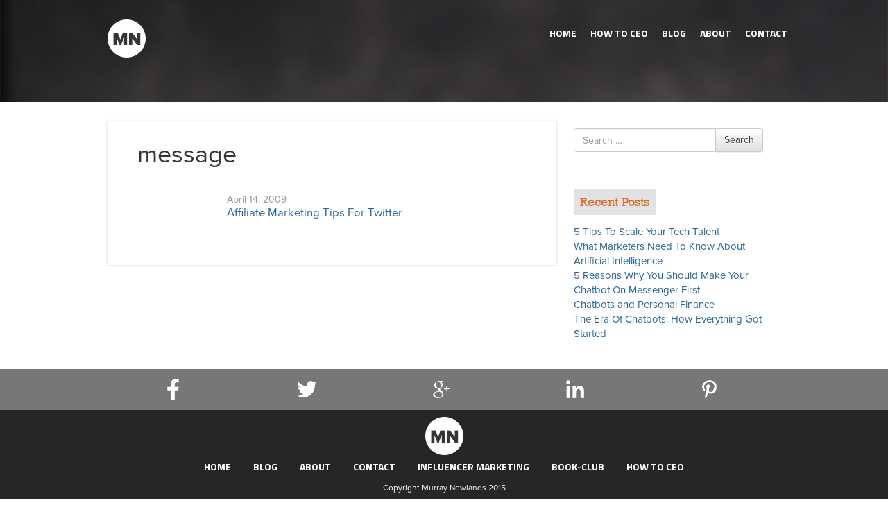

--- FILE ---
content_type: text/html; charset=UTF-8
request_url: https://www.murraynewlands.com/tag/message/
body_size: 7861
content:
<style type="text/css">
.social_icons {
    float: right;
    position: relative !important;
    right: 20px;
    top: 20px !important;
    z-index: 100;
}
.about_owner{display:none;}
.responsive-slider.flexslider{display:none;}
.header_links {
    float: left;
    left: 20px;
    padding: 10px 0;
    position: relative !important;
    top: 0 !important;
    z-index: 100;
}
</style>

<!DOCTYPE html>
<!--[if lt IE 7]>  <html class="no-js lt-ie9 lt-ie8 lt-ie7" lang="en"> <![endif]-->
<!--[if IE 7]>     <html class="no-js lt-ie9 lt-ie8" lang="en"> <![endif]-->
<!--[if IE 8]>     <html class="no-js lt-ie9" lang="en"> <![endif]-->
<!--[if gt IE 8]><!--> <html class="no-js" lang="en"> <!--<![endif]-->
	<head>
		<meta charset="UTF-8">
		<meta http-equiv="X-UA-Compatible" content="IE=edge,chrome=1">
		<title>message | Murray Newlands</title>
		<meta name="viewport" content="width=device-width, initial-scale=1.0">
		<meta name="google-site-verification" content="wrTi3NDC5lNrUziW-ORVDaLhXu9UEav6POEtasjiisQ" />

		<link rel="profile" href="https://gmpg.org/xfn/11">
		<link rel="pingback" href="https://www.murraynewlands.com/xmlrpc.php">
		<link rel="icon" href="https://murraynewlands.com/favicon.ico" type="image/x-icon" />
	<link rel="shortcut icon" href="https://murraynewlands.com/favicon.ico" type="image/x-icon" />
	<link href="https://fonts.googleapis.com/css?family=Titillium+Web:700" rel='stylesheet' type='text/css'>	
		<!--wordpress head-->
		<meta name='robots' content='max-image-preview:large' />

<!-- All In One SEO Pack 3.7.0[805,837] -->

<meta name="keywords"  content="@reply,#hashtag,add value,adding value,advice,affiliate link,affiliate marketing,affiliate network,articles,blog entries,content links,conversations,discovering,dm,ebooks,encouragement,green,green online,growth,high conversion rate,jokes,link-chain,listen,message,part of the conversation,personalization,personalize,recipient,relationships,retweeting,retweeting useful information,social media,social network,strategically and effectively,twitter,twitter ebook,twitter experience,twitter faux pas" />

<script type="application/ld+json" class="aioseop-schema">{"@context":"https://schema.org","@graph":[{"@type":"Organization","@id":"https://www.murraynewlands.com/#organization","url":"https://www.murraynewlands.com/","name":"Murray Newlands","sameAs":[]},{"@type":"WebSite","@id":"https://www.murraynewlands.com/#website","url":"https://www.murraynewlands.com/","name":"Murray Newlands","publisher":{"@id":"https://www.murraynewlands.com/#organization"}},{"@type":"CollectionPage","@id":"https://www.murraynewlands.com/tag/message/#collectionpage","url":"https://www.murraynewlands.com/tag/message/","inLanguage":"en","name":"message","isPartOf":{"@id":"https://www.murraynewlands.com/#website"},"breadcrumb":{"@id":"https://www.murraynewlands.com/tag/message/#breadcrumblist"}},{"@type":"BreadcrumbList","@id":"https://www.murraynewlands.com/tag/message/#breadcrumblist","itemListElement":[{"@type":"ListItem","position":1,"item":{"@type":"WebPage","@id":"https://www.murraynewlands.com/","url":"https://www.murraynewlands.com/","name":"Murray Newlands entrepreneur, business advisor, motivator and keynote speaker."}},{"@type":"ListItem","position":2,"item":{"@type":"WebPage","@id":"https://www.murraynewlands.com/tag/message/","url":"https://www.murraynewlands.com/tag/message/","name":"message"}}]}]}</script>
<link rel="canonical" href="https://www.murraynewlands.com/tag/message/" />
<!-- All In One SEO Pack -->
<link rel="alternate" type="application/rss+xml" title="Murray Newlands &raquo; Feed" href="https://www.murraynewlands.com/feed/" />
<link rel="alternate" type="application/rss+xml" title="Murray Newlands &raquo; Comments Feed" href="https://www.murraynewlands.com/comments/feed/" />
<link rel="alternate" type="application/rss+xml" title="Murray Newlands &raquo; message Tag Feed" href="https://www.murraynewlands.com/tag/message/feed/" />
<script type="text/javascript">
/* <![CDATA[ */
window._wpemojiSettings = {"baseUrl":"https:\/\/s.w.org\/images\/core\/emoji\/14.0.0\/72x72\/","ext":".png","svgUrl":"https:\/\/s.w.org\/images\/core\/emoji\/14.0.0\/svg\/","svgExt":".svg","source":{"concatemoji":"https:\/\/www.murraynewlands.com\/wp-includes\/js\/wp-emoji-release.min.js?ver=6.4.7"}};
/*! This file is auto-generated */
!function(i,n){var o,s,e;function c(e){try{var t={supportTests:e,timestamp:(new Date).valueOf()};sessionStorage.setItem(o,JSON.stringify(t))}catch(e){}}function p(e,t,n){e.clearRect(0,0,e.canvas.width,e.canvas.height),e.fillText(t,0,0);var t=new Uint32Array(e.getImageData(0,0,e.canvas.width,e.canvas.height).data),r=(e.clearRect(0,0,e.canvas.width,e.canvas.height),e.fillText(n,0,0),new Uint32Array(e.getImageData(0,0,e.canvas.width,e.canvas.height).data));return t.every(function(e,t){return e===r[t]})}function u(e,t,n){switch(t){case"flag":return n(e,"\ud83c\udff3\ufe0f\u200d\u26a7\ufe0f","\ud83c\udff3\ufe0f\u200b\u26a7\ufe0f")?!1:!n(e,"\ud83c\uddfa\ud83c\uddf3","\ud83c\uddfa\u200b\ud83c\uddf3")&&!n(e,"\ud83c\udff4\udb40\udc67\udb40\udc62\udb40\udc65\udb40\udc6e\udb40\udc67\udb40\udc7f","\ud83c\udff4\u200b\udb40\udc67\u200b\udb40\udc62\u200b\udb40\udc65\u200b\udb40\udc6e\u200b\udb40\udc67\u200b\udb40\udc7f");case"emoji":return!n(e,"\ud83e\udef1\ud83c\udffb\u200d\ud83e\udef2\ud83c\udfff","\ud83e\udef1\ud83c\udffb\u200b\ud83e\udef2\ud83c\udfff")}return!1}function f(e,t,n){var r="undefined"!=typeof WorkerGlobalScope&&self instanceof WorkerGlobalScope?new OffscreenCanvas(300,150):i.createElement("canvas"),a=r.getContext("2d",{willReadFrequently:!0}),o=(a.textBaseline="top",a.font="600 32px Arial",{});return e.forEach(function(e){o[e]=t(a,e,n)}),o}function t(e){var t=i.createElement("script");t.src=e,t.defer=!0,i.head.appendChild(t)}"undefined"!=typeof Promise&&(o="wpEmojiSettingsSupports",s=["flag","emoji"],n.supports={everything:!0,everythingExceptFlag:!0},e=new Promise(function(e){i.addEventListener("DOMContentLoaded",e,{once:!0})}),new Promise(function(t){var n=function(){try{var e=JSON.parse(sessionStorage.getItem(o));if("object"==typeof e&&"number"==typeof e.timestamp&&(new Date).valueOf()<e.timestamp+604800&&"object"==typeof e.supportTests)return e.supportTests}catch(e){}return null}();if(!n){if("undefined"!=typeof Worker&&"undefined"!=typeof OffscreenCanvas&&"undefined"!=typeof URL&&URL.createObjectURL&&"undefined"!=typeof Blob)try{var e="postMessage("+f.toString()+"("+[JSON.stringify(s),u.toString(),p.toString()].join(",")+"));",r=new Blob([e],{type:"text/javascript"}),a=new Worker(URL.createObjectURL(r),{name:"wpTestEmojiSupports"});return void(a.onmessage=function(e){c(n=e.data),a.terminate(),t(n)})}catch(e){}c(n=f(s,u,p))}t(n)}).then(function(e){for(var t in e)n.supports[t]=e[t],n.supports.everything=n.supports.everything&&n.supports[t],"flag"!==t&&(n.supports.everythingExceptFlag=n.supports.everythingExceptFlag&&n.supports[t]);n.supports.everythingExceptFlag=n.supports.everythingExceptFlag&&!n.supports.flag,n.DOMReady=!1,n.readyCallback=function(){n.DOMReady=!0}}).then(function(){return e}).then(function(){var e;n.supports.everything||(n.readyCallback(),(e=n.source||{}).concatemoji?t(e.concatemoji):e.wpemoji&&e.twemoji&&(t(e.twemoji),t(e.wpemoji)))}))}((window,document),window._wpemojiSettings);
/* ]]> */
</script>
<link rel='stylesheet' id='pmprors_pmpro-css' href='https://www.murraynewlands.com/wp-content/plugins/pmpro-series/css/pmpro_series.css?ver=6.4.7' type='text/css' media='all' />
<style id='wp-emoji-styles-inline-css' type='text/css'>

	img.wp-smiley, img.emoji {
		display: inline !important;
		border: none !important;
		box-shadow: none !important;
		height: 1em !important;
		width: 1em !important;
		margin: 0 0.07em !important;
		vertical-align: -0.1em !important;
		background: none !important;
		padding: 0 !important;
	}
</style>
<link rel='stylesheet' id='wp-block-library-css' href='https://www.murraynewlands.com/wp-includes/css/dist/block-library/style.min.css?ver=6.4.7' type='text/css' media='all' />
<link rel='stylesheet' id='wpda_form_gutenberg_css-css' href='https://www.murraynewlands.com/wp-content/plugins/contact-forms-builder/wpdevart-inc/gutenberg/style.css?ver=6.4.7' type='text/css' media='all' />
<style id='classic-theme-styles-inline-css' type='text/css'>
/*! This file is auto-generated */
.wp-block-button__link{color:#fff;background-color:#32373c;border-radius:9999px;box-shadow:none;text-decoration:none;padding:calc(.667em + 2px) calc(1.333em + 2px);font-size:1.125em}.wp-block-file__button{background:#32373c;color:#fff;text-decoration:none}
</style>
<style id='global-styles-inline-css' type='text/css'>
body{--wp--preset--color--black: #000000;--wp--preset--color--cyan-bluish-gray: #abb8c3;--wp--preset--color--white: #ffffff;--wp--preset--color--pale-pink: #f78da7;--wp--preset--color--vivid-red: #cf2e2e;--wp--preset--color--luminous-vivid-orange: #ff6900;--wp--preset--color--luminous-vivid-amber: #fcb900;--wp--preset--color--light-green-cyan: #7bdcb5;--wp--preset--color--vivid-green-cyan: #00d084;--wp--preset--color--pale-cyan-blue: #8ed1fc;--wp--preset--color--vivid-cyan-blue: #0693e3;--wp--preset--color--vivid-purple: #9b51e0;--wp--preset--gradient--vivid-cyan-blue-to-vivid-purple: linear-gradient(135deg,rgba(6,147,227,1) 0%,rgb(155,81,224) 100%);--wp--preset--gradient--light-green-cyan-to-vivid-green-cyan: linear-gradient(135deg,rgb(122,220,180) 0%,rgb(0,208,130) 100%);--wp--preset--gradient--luminous-vivid-amber-to-luminous-vivid-orange: linear-gradient(135deg,rgba(252,185,0,1) 0%,rgba(255,105,0,1) 100%);--wp--preset--gradient--luminous-vivid-orange-to-vivid-red: linear-gradient(135deg,rgba(255,105,0,1) 0%,rgb(207,46,46) 100%);--wp--preset--gradient--very-light-gray-to-cyan-bluish-gray: linear-gradient(135deg,rgb(238,238,238) 0%,rgb(169,184,195) 100%);--wp--preset--gradient--cool-to-warm-spectrum: linear-gradient(135deg,rgb(74,234,220) 0%,rgb(151,120,209) 20%,rgb(207,42,186) 40%,rgb(238,44,130) 60%,rgb(251,105,98) 80%,rgb(254,248,76) 100%);--wp--preset--gradient--blush-light-purple: linear-gradient(135deg,rgb(255,206,236) 0%,rgb(152,150,240) 100%);--wp--preset--gradient--blush-bordeaux: linear-gradient(135deg,rgb(254,205,165) 0%,rgb(254,45,45) 50%,rgb(107,0,62) 100%);--wp--preset--gradient--luminous-dusk: linear-gradient(135deg,rgb(255,203,112) 0%,rgb(199,81,192) 50%,rgb(65,88,208) 100%);--wp--preset--gradient--pale-ocean: linear-gradient(135deg,rgb(255,245,203) 0%,rgb(182,227,212) 50%,rgb(51,167,181) 100%);--wp--preset--gradient--electric-grass: linear-gradient(135deg,rgb(202,248,128) 0%,rgb(113,206,126) 100%);--wp--preset--gradient--midnight: linear-gradient(135deg,rgb(2,3,129) 0%,rgb(40,116,252) 100%);--wp--preset--font-size--small: 13px;--wp--preset--font-size--medium: 20px;--wp--preset--font-size--large: 36px;--wp--preset--font-size--x-large: 42px;--wp--preset--spacing--20: 0.44rem;--wp--preset--spacing--30: 0.67rem;--wp--preset--spacing--40: 1rem;--wp--preset--spacing--50: 1.5rem;--wp--preset--spacing--60: 2.25rem;--wp--preset--spacing--70: 3.38rem;--wp--preset--spacing--80: 5.06rem;--wp--preset--shadow--natural: 6px 6px 9px rgba(0, 0, 0, 0.2);--wp--preset--shadow--deep: 12px 12px 50px rgba(0, 0, 0, 0.4);--wp--preset--shadow--sharp: 6px 6px 0px rgba(0, 0, 0, 0.2);--wp--preset--shadow--outlined: 6px 6px 0px -3px rgba(255, 255, 255, 1), 6px 6px rgba(0, 0, 0, 1);--wp--preset--shadow--crisp: 6px 6px 0px rgba(0, 0, 0, 1);}:where(.is-layout-flex){gap: 0.5em;}:where(.is-layout-grid){gap: 0.5em;}body .is-layout-flow > .alignleft{float: left;margin-inline-start: 0;margin-inline-end: 2em;}body .is-layout-flow > .alignright{float: right;margin-inline-start: 2em;margin-inline-end: 0;}body .is-layout-flow > .aligncenter{margin-left: auto !important;margin-right: auto !important;}body .is-layout-constrained > .alignleft{float: left;margin-inline-start: 0;margin-inline-end: 2em;}body .is-layout-constrained > .alignright{float: right;margin-inline-start: 2em;margin-inline-end: 0;}body .is-layout-constrained > .aligncenter{margin-left: auto !important;margin-right: auto !important;}body .is-layout-constrained > :where(:not(.alignleft):not(.alignright):not(.alignfull)){max-width: var(--wp--style--global--content-size);margin-left: auto !important;margin-right: auto !important;}body .is-layout-constrained > .alignwide{max-width: var(--wp--style--global--wide-size);}body .is-layout-flex{display: flex;}body .is-layout-flex{flex-wrap: wrap;align-items: center;}body .is-layout-flex > *{margin: 0;}body .is-layout-grid{display: grid;}body .is-layout-grid > *{margin: 0;}:where(.wp-block-columns.is-layout-flex){gap: 2em;}:where(.wp-block-columns.is-layout-grid){gap: 2em;}:where(.wp-block-post-template.is-layout-flex){gap: 1.25em;}:where(.wp-block-post-template.is-layout-grid){gap: 1.25em;}.has-black-color{color: var(--wp--preset--color--black) !important;}.has-cyan-bluish-gray-color{color: var(--wp--preset--color--cyan-bluish-gray) !important;}.has-white-color{color: var(--wp--preset--color--white) !important;}.has-pale-pink-color{color: var(--wp--preset--color--pale-pink) !important;}.has-vivid-red-color{color: var(--wp--preset--color--vivid-red) !important;}.has-luminous-vivid-orange-color{color: var(--wp--preset--color--luminous-vivid-orange) !important;}.has-luminous-vivid-amber-color{color: var(--wp--preset--color--luminous-vivid-amber) !important;}.has-light-green-cyan-color{color: var(--wp--preset--color--light-green-cyan) !important;}.has-vivid-green-cyan-color{color: var(--wp--preset--color--vivid-green-cyan) !important;}.has-pale-cyan-blue-color{color: var(--wp--preset--color--pale-cyan-blue) !important;}.has-vivid-cyan-blue-color{color: var(--wp--preset--color--vivid-cyan-blue) !important;}.has-vivid-purple-color{color: var(--wp--preset--color--vivid-purple) !important;}.has-black-background-color{background-color: var(--wp--preset--color--black) !important;}.has-cyan-bluish-gray-background-color{background-color: var(--wp--preset--color--cyan-bluish-gray) !important;}.has-white-background-color{background-color: var(--wp--preset--color--white) !important;}.has-pale-pink-background-color{background-color: var(--wp--preset--color--pale-pink) !important;}.has-vivid-red-background-color{background-color: var(--wp--preset--color--vivid-red) !important;}.has-luminous-vivid-orange-background-color{background-color: var(--wp--preset--color--luminous-vivid-orange) !important;}.has-luminous-vivid-amber-background-color{background-color: var(--wp--preset--color--luminous-vivid-amber) !important;}.has-light-green-cyan-background-color{background-color: var(--wp--preset--color--light-green-cyan) !important;}.has-vivid-green-cyan-background-color{background-color: var(--wp--preset--color--vivid-green-cyan) !important;}.has-pale-cyan-blue-background-color{background-color: var(--wp--preset--color--pale-cyan-blue) !important;}.has-vivid-cyan-blue-background-color{background-color: var(--wp--preset--color--vivid-cyan-blue) !important;}.has-vivid-purple-background-color{background-color: var(--wp--preset--color--vivid-purple) !important;}.has-black-border-color{border-color: var(--wp--preset--color--black) !important;}.has-cyan-bluish-gray-border-color{border-color: var(--wp--preset--color--cyan-bluish-gray) !important;}.has-white-border-color{border-color: var(--wp--preset--color--white) !important;}.has-pale-pink-border-color{border-color: var(--wp--preset--color--pale-pink) !important;}.has-vivid-red-border-color{border-color: var(--wp--preset--color--vivid-red) !important;}.has-luminous-vivid-orange-border-color{border-color: var(--wp--preset--color--luminous-vivid-orange) !important;}.has-luminous-vivid-amber-border-color{border-color: var(--wp--preset--color--luminous-vivid-amber) !important;}.has-light-green-cyan-border-color{border-color: var(--wp--preset--color--light-green-cyan) !important;}.has-vivid-green-cyan-border-color{border-color: var(--wp--preset--color--vivid-green-cyan) !important;}.has-pale-cyan-blue-border-color{border-color: var(--wp--preset--color--pale-cyan-blue) !important;}.has-vivid-cyan-blue-border-color{border-color: var(--wp--preset--color--vivid-cyan-blue) !important;}.has-vivid-purple-border-color{border-color: var(--wp--preset--color--vivid-purple) !important;}.has-vivid-cyan-blue-to-vivid-purple-gradient-background{background: var(--wp--preset--gradient--vivid-cyan-blue-to-vivid-purple) !important;}.has-light-green-cyan-to-vivid-green-cyan-gradient-background{background: var(--wp--preset--gradient--light-green-cyan-to-vivid-green-cyan) !important;}.has-luminous-vivid-amber-to-luminous-vivid-orange-gradient-background{background: var(--wp--preset--gradient--luminous-vivid-amber-to-luminous-vivid-orange) !important;}.has-luminous-vivid-orange-to-vivid-red-gradient-background{background: var(--wp--preset--gradient--luminous-vivid-orange-to-vivid-red) !important;}.has-very-light-gray-to-cyan-bluish-gray-gradient-background{background: var(--wp--preset--gradient--very-light-gray-to-cyan-bluish-gray) !important;}.has-cool-to-warm-spectrum-gradient-background{background: var(--wp--preset--gradient--cool-to-warm-spectrum) !important;}.has-blush-light-purple-gradient-background{background: var(--wp--preset--gradient--blush-light-purple) !important;}.has-blush-bordeaux-gradient-background{background: var(--wp--preset--gradient--blush-bordeaux) !important;}.has-luminous-dusk-gradient-background{background: var(--wp--preset--gradient--luminous-dusk) !important;}.has-pale-ocean-gradient-background{background: var(--wp--preset--gradient--pale-ocean) !important;}.has-electric-grass-gradient-background{background: var(--wp--preset--gradient--electric-grass) !important;}.has-midnight-gradient-background{background: var(--wp--preset--gradient--midnight) !important;}.has-small-font-size{font-size: var(--wp--preset--font-size--small) !important;}.has-medium-font-size{font-size: var(--wp--preset--font-size--medium) !important;}.has-large-font-size{font-size: var(--wp--preset--font-size--large) !important;}.has-x-large-font-size{font-size: var(--wp--preset--font-size--x-large) !important;}
.wp-block-navigation a:where(:not(.wp-element-button)){color: inherit;}
:where(.wp-block-post-template.is-layout-flex){gap: 1.25em;}:where(.wp-block-post-template.is-layout-grid){gap: 1.25em;}
:where(.wp-block-columns.is-layout-flex){gap: 2em;}:where(.wp-block-columns.is-layout-grid){gap: 2em;}
.wp-block-pullquote{font-size: 1.5em;line-height: 1.6;}
</style>
<link rel='stylesheet' id='contact-form-7-css' href='https://www.murraynewlands.com/wp-content/plugins/contact-form-7/includes/css/styles.css?ver=5.2.2' type='text/css' media='all' />
<link rel='stylesheet' id='pmpro-add-paypal-express-styles-css' href='https://www.murraynewlands.com/wp-content/plugins/pmpro-add-paypal-express/css/pmpro-add-paypal-express.css?ver=6.4.7' type='text/css' media='all' />
<link rel='stylesheet' id='bootstrap-basic-style-css' href='https://www.murraynewlands.com/wp-content/themes/murraynewlands/style.css?ver=6.4.7' type='text/css' media='all' />
<link rel='stylesheet' id='bootstrap-style-css' href='https://www.murraynewlands.com/wp-content/themes/murraynewlands/css/bootstrap.min.css?ver=6.4.7' type='text/css' media='all' />
<link rel='stylesheet' id='bootstrap-theme-style-css' href='https://www.murraynewlands.com/wp-content/themes/murraynewlands/css/bootstrap-theme.min.css?ver=6.4.7' type='text/css' media='all' />
<link rel='stylesheet' id='fontawesome-style-css' href='https://www.murraynewlands.com/wp-content/themes/murraynewlands/css/font-awesome.min.css?ver=6.4.7' type='text/css' media='all' />
<link rel='stylesheet' id='main-style-css' href='https://www.murraynewlands.com/wp-content/themes/murraynewlands/css/main.css?ver=6.4.7' type='text/css' media='all' />
<script type="text/javascript" src="https://www.murraynewlands.com/wp-includes/js/jquery/jquery.min.js?ver=3.7.1" id="jquery-core-js"></script>
<script type="text/javascript" src="https://www.murraynewlands.com/wp-includes/js/jquery/jquery-migrate.min.js?ver=3.4.1" id="jquery-migrate-js"></script>
<script type="text/javascript" src="https://www.murraynewlands.com/wp-content/themes/murraynewlands/js/vendor/modernizr.min.js?ver=6.4.7" id="modernizr-script-js"></script>
<script type="text/javascript" src="https://www.murraynewlands.com/wp-content/themes/murraynewlands/js/vendor/respond.min.js?ver=6.4.7" id="respond-script-js"></script>
<script type="text/javascript" src="https://www.murraynewlands.com/wp-content/themes/murraynewlands/js/vendor/html5shiv.js?ver=6.4.7" id="html5-shiv-script-js"></script>
<script type="text/javascript" src="https://www.murraynewlands.com/wp-content/themes/murraynewlands/js/vendor/bootstrap.min.js?ver=6.4.7" id="bootstrap-script-js"></script>
<script type="text/javascript" src="https://www.murraynewlands.com/wp-content/themes/murraynewlands/js/main.js?ver=6.4.7" id="main-script-js"></script>
<link rel="https://api.w.org/" href="https://www.murraynewlands.com/wp-json/" /><link rel="alternate" type="application/json" href="https://www.murraynewlands.com/wp-json/wp/v2/tags/612" /><link rel="EditURI" type="application/rsd+xml" title="RSD" href="https://www.murraynewlands.com/xmlrpc.php?rsd" />
<meta name="generator" content="WordPress 6.4.7" />
				<meta name="p:domain_verify" content="9e16732ac516b5e613e0aee8a4aa267b"/>
		<script type="text/javascript" src="https://www.murraynewlands.com/wp-content/themes/murraynewlands/js/jcarousal.js"></script>
		<link rel="stylesheet" type="text/css" href="https://www.murraynewlands.com/wp-content/themes/murraynewlands/css/jcarousal-responsive.css">
        <script type="text/javascript" src="https://www.murraynewlands.com/wp-content/themes/murraynewlands/js/jcarousal-responsive.js"></script>
<script src="//use.typekit.net/aak0vay.js"></script>
<script>try{Typekit.load();}catch(e){}</script>
	</head>
	<body class="archive tag tag-message tag-612">
		<!--[if lt IE 8]>
			<p class="chromeframe">You are using an <strong>outdated</strong> browser. Please <a href="http://browsehappy.com/">upgrade your browser</a> or <a href="http://www.google.com/chromeframe/?redirect=true">activate Google Chrome Frame</a> to improve your experience.</p>
		<![endif]-->
	<div id="head_outer">
			
	<div id="blog_landing_header">
		
	
	<div class="container">
	<a href="/" class="logo"><img src="https://www.murraynewlands.com/wp-content/themes/murraynewlands/img/logo.png" alt="logo"/></a>
	<div class="header_links">
	<nav class="navbar navbar-inverse navbar-static-top">
         
            <div class="navbar-header">
              <button type="button" class="navbar-toggle collapsed" data-toggle="collapse" data-target="#navbar" aria-expanded="false" aria-controls="navbar">
                <span class="sr-only">Toggle navigation</span>
                <span class="icon-bar"></span>
                <span class="icon-bar"></span>
                <span class="icon-bar"></span>
              </button>
              
            </div>
            <div id="navbar" class="navbar-collapse collapse">
            <div class="menu-main-menus-container"><ul id="menu-main-menus" class="menu"><li id="menu-item-10701" class="menu-item menu-item-type-custom menu-item-object-custom menu-item-home menu-item-10701"><a href="https://www.murraynewlands.com/">Home</a></li>
<li id="menu-item-13885" class="menu-item menu-item-type-post_type menu-item-object-page menu-item-13885"><a href="https://www.murraynewlands.com/ceo/">HOW TO CEO</a></li>
<li id="menu-item-10911" class="menu-item menu-item-type-post_type menu-item-object-page menu-item-10911"><a href="https://www.murraynewlands.com/blog/">Blog</a></li>
<li id="menu-item-10423" class="menu-item menu-item-type-post_type menu-item-object-page menu-item-10423"><a href="https://www.murraynewlands.com/?page_id=100">About</a></li>
<li id="menu-item-10910" class="menu-item menu-item-type-post_type menu-item-object-page menu-item-10910"><a href="https://www.murraynewlands.com/contact/">Contact</a></li>
</ul></div>            </div>
        </nav>
	
		
	</div>
	
	<!--<div class="social_icons">
		<a href="https://twitter.com/johnrampton" rel="nofollow"><img src="https://www.murraynewlands.com/wp-content/themes/murraynewlands/img/twitter_icon.png" alt="twitter"/></a>
	<a href="https://www.linkedin.com/in/johnrampton" rel="nofollow"><img src="https://www.murraynewlands.com/wp-content/themes/murraynewlands/img/linkedin_icon.png" alt="linkedin"/></a>
	<a href="https://plus.google.com/+JohnRampton" rel="nofollow"><img src="https://www.murraynewlands.com/wp-content/themes/murraynewlands/img/gplus_icon.png" alt="google plus"/></a>		
	<a href="https://www.facebook.com/johnrampton" rel="nofollow"><img src=" https://www.murraynewlands.com/wp-content/themes/murraynewlands/img/fb_icon.png " alt="facebook"/ ></a>
	<a href="http://www.pinterest.com/johnrampton" rel="nofollow"><img src="https://www.murraynewlands.com/wp-content/themes/murraynewlands/img/pinterest_icon.png" alt="pinterest"/></a>	
	
	</div>-->
	
	<div class="col-md-12">
	<!--<div class="blog-banner-content">
		<h2></h2>	
	</div>-->
	
	</div>
	
	
	</div>
	</div>
	</div>

		
		 
  
				<div class="col-md-12 content-area" id="main-column">
					<main id="main" class="site-main" role="main">
						<div class="container">
							<div class="col-md-8">
								<div class="content_inner">
									<div class="col-md-12">
						 

					
							<h1 class="page-title">
								message 
							</h1>
							
													
						
						<article id="post-407" class="post-407 post type-post status-publish format-standard hentry category-affiliate-marketing category-twitter tag-reply tag-hashtag tag-add-value tag-adding-value tag-advice tag-affiliate-link tag-affiliate-marketing tag-affiliate-network tag-articles tag-blog-entries tag-content-links tag-conversations tag-discovering tag-dm tag-ebooks tag-encouragement tag-green tag-green-online tag-growth tag-high-conversion-rate tag-jokes tag-link-chain tag-listen tag-message tag-part-of-the-conversation tag-personalization tag-personalize tag-recipient tag-relationships tag-retweeting tag-retweeting-useful-information tag-social-media tag-social-network tag-strategically-and-effectively tag-twitter tag-twitter-ebook tag-twitter-experience tag-twitter-faux-pas">
	 <header class="entry-header">
	     <span class="post_thumb"></span>
	    <div class="post_desc">
	    <span>April 14, 2009</span>
		<h1 class="entry-title"><a href="https://www.murraynewlands.com/2009/04/affiliate-marketing-tips-for-twitter/" rel="bookmark">Affiliate Marketing Tips For Twitter</a></h1>
		<!--<p>If you are part of an online affiliate network or, like me, part of an emerging green online affiliate network, you are using Twitter (and if you aren’t using Twitter, you should be!). Affiliate Marketing on Twitter: 1. Listen Half if not more of the Twitter</p>-->
	    </div>


	</header><!-- .entry-header -->

	
	 

</article><!-- #post-## --> 

						 

						 
						</div>
						</div>
						</div>
						<div class="col-md-4">
						 
				<div class="col-md-12" id="sidebar-right">
					 
					<aside id="search-4" class="widget widget_search"><form role="search" method="get" class="search-form form" action="https://www.murraynewlands.com/">
	<label for="form-search-input" class="sr-only">Search for</label>
	<div class="input-group">
		<input type="search" id="form-search-input" class="form-control" placeholder="Search &hellip;" value="" name="s" title="Search for:">
		<span class="input-group-btn">
			<button type="submit" class="btn btn-default">Search</button>
		</span>
	</div>
</form></aside>
		<aside id="recent-posts-5" class="widget widget_recent_entries">
		<h1 class="widget-title">Recent Posts</h1>
		<ul>
											<li>
					<a href="https://www.murraynewlands.com/2018/09/5-tips-to-scale-your-tech-talent/">5 Tips To Scale Your Tech Talent</a>
									</li>
											<li>
					<a href="https://www.murraynewlands.com/2018/02/what-marketers-need-to-know-about-artificial-intelligence/">What Marketers Need To Know About Artificial Intelligence</a>
									</li>
											<li>
					<a href="https://www.murraynewlands.com/2018/02/5-reasons-why-you-should-make-your-chatbot-on-messenger-first/">5 Reasons Why You Should Make Your Chatbot On Messenger First</a>
									</li>
											<li>
					<a href="https://www.murraynewlands.com/2018/02/chatbots-and-personal-finance/">Chatbots and Personal Finance</a>
									</li>
											<li>
					<a href="https://www.murraynewlands.com/2018/01/the-era-of-chatbots-how-everything-got-started/">The Era Of Chatbots: How Everything Got Started</a>
									</li>
					</ul>

		</aside> 
				</div>
  
						</div>
						</div>
						
					</main>
				</div>

<div class="social_icons_wrap">
	<div class="container">
	<ul>
	<li><a href="https://www.facebook.com/murray.newlands" /><img src="https://www.murraynewlands.com/wp-content/themes/murraynewlands/img/fb_footer_icon.png"/></a></li>
	<li><a href="https://twitter.com/MurrayNewlands" /><img src="https://www.murraynewlands.com/wp-content/themes/murraynewlands/img/twitter_footer_icon.png"/></a></li>
	<li><a href="https://plus.google.com/105664615684411656302/posts"/><img src="https://www.murraynewlands.com/wp-content/themes/murraynewlands/img/gplus_footer_icon.png"/></a></li>
	<li><a href="https://www.linkedin.com/in/murraynewlands"/><img src="https://www.murraynewlands.com/wp-content/themes/murraynewlands/img/in_footer_icon.png"/></a></li>
	<li><a href="https://www.pinterest.com/murraynewlands/"/><img src="https://www.murraynewlands.com/wp-content/themes/murraynewlands/img/pinterest_footer_icon.png"/></a></li>
	<ul>
	</div>
</div>
			
			
			<footer id="footer-main" role="contentinfo">
					<div class="container">
					<img src="https://www.murraynewlands.com/wp-content/themes/murraynewlands/img/logo.png"/>	
				<div class="menu-footer-menu-container"><ul id="menu-footer-menu" class="menu"><li id="menu-item-10915" class="menu-item menu-item-type-post_type menu-item-object-page menu-item-home menu-item-10915"><a href="https://www.murraynewlands.com/">Home</a></li>
<li id="menu-item-10914" class="menu-item menu-item-type-post_type menu-item-object-page menu-item-10914"><a href="https://www.murraynewlands.com/blog/">Blog</a></li>
<li id="menu-item-10912" class="menu-item menu-item-type-post_type menu-item-object-page menu-item-10912"><a href="https://www.murraynewlands.com/?page_id=100">About</a></li>
<li id="menu-item-10913" class="menu-item menu-item-type-post_type menu-item-object-page menu-item-10913"><a href="https://www.murraynewlands.com/contact/">Contact</a></li>
<li id="menu-item-11020" class="menu-item menu-item-type-post_type menu-item-object-page menu-item-11020"><a href="https://www.murraynewlands.com/?page_id=11013">Influencer Marketing</a></li>
<li id="menu-item-11325" class="menu-item menu-item-type-post_type menu-item-object-page menu-item-11325"><a href="https://www.murraynewlands.com/book-club/">Book-Club</a></li>
<li id="menu-item-13879" class="menu-item menu-item-type-post_type menu-item-object-page menu-item-13879"><a href="https://www.murraynewlands.com/ceo/">HOW TO CEO</a></li>
</ul></div>


					<span class="copyright">Copyright Murray Newlands 2015</span>
					</div>
					
				
			</footer>
		</div><!--.container page-container-->
		
		
		<!--wordpress footer-->
		<script type="text/javascript" id="contact-form-7-js-extra">
/* <![CDATA[ */
var wpcf7 = {"apiSettings":{"root":"https:\/\/www.murraynewlands.com\/wp-json\/contact-form-7\/v1","namespace":"contact-form-7\/v1"}};
/* ]]> */
</script>
<script type="text/javascript" src="https://www.murraynewlands.com/wp-content/plugins/contact-form-7/includes/js/scripts.js?ver=5.2.2" id="contact-form-7-js"></script>
 
</script>
	<script defer src="https://static.cloudflareinsights.com/beacon.min.js/vcd15cbe7772f49c399c6a5babf22c1241717689176015" integrity="sha512-ZpsOmlRQV6y907TI0dKBHq9Md29nnaEIPlkf84rnaERnq6zvWvPUqr2ft8M1aS28oN72PdrCzSjY4U6VaAw1EQ==" data-cf-beacon='{"version":"2024.11.0","token":"41b2a71c33014508b0d6f99e2d5bc0d7","r":1,"server_timing":{"name":{"cfCacheStatus":true,"cfEdge":true,"cfExtPri":true,"cfL4":true,"cfOrigin":true,"cfSpeedBrain":true},"location_startswith":null}}' crossorigin="anonymous"></script>
</body>
</html> 

--- FILE ---
content_type: text/css
request_url: https://www.murraynewlands.com/wp-content/plugins/pmpro-series/css/pmpro_series.css?ver=6.4.7
body_size: -192
content:

.pmpro_series_list {list-style: none; margin: 1.5em 0; border-top: 1px solid #EEE; }
.pmpro_series_list li {padding: .5em 1em; margin: 0; background: #F9F9F9; border-top: 1px solid #FFF; border-bottom: 1px solid #EEE; }
.pmpro_series_list li:nth-child(odd) { }
.pmpro_series_list li:nth-child(event) { }

.pmpro_series_item-title {display: inline-block; }
.pmpro_series_item-title a {font-size: 1.1em; }
.pmpro_series_item-available {display: inline-block; float: right; width: auto; }
.pmpro_series_item-unavailable {display: inline-block; float: right; width: auto; font-style: italic; font-size: .9em; text-align: center;  }